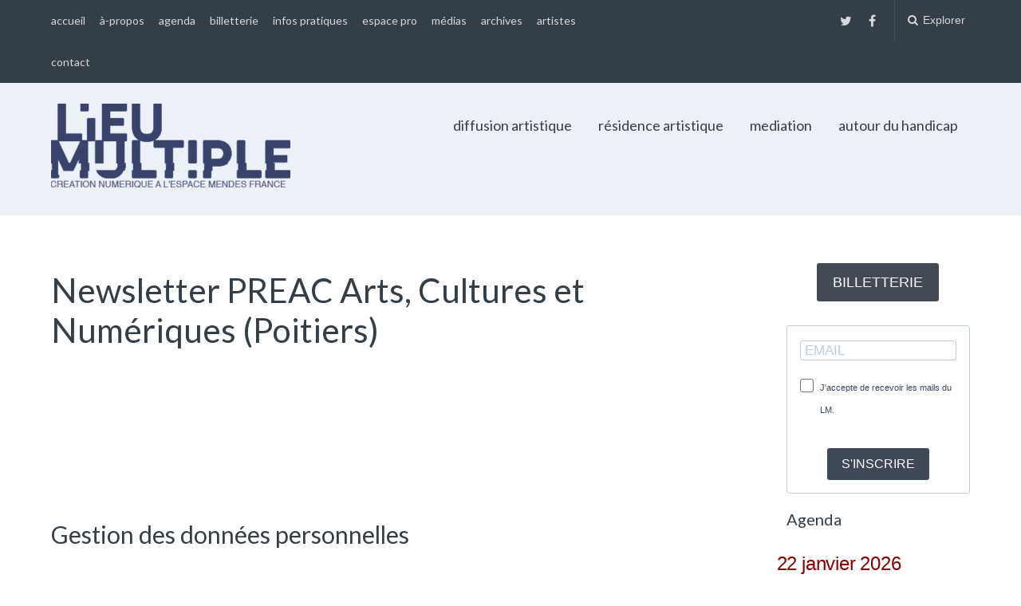

--- FILE ---
content_type: text/html; charset=UTF-8
request_url: https://lieumultiple.org/newsletter-preac-arts-cultures-et-numeriques-poitiers/
body_size: 16212
content:
<!DOCTYPE html>
<html lang="fr-FR">
<head>
	<meta charset="UTF-8">
	<meta name="viewport" content="width=device-width, initial-scale=1">
	<link rel="profile" href="http://gmpg.org/xfn/11">
	<link rel="pingback" href="https://lieumultiple.org/xmlrpc.php">

<link rel="stylesheet" href="https://sibforms.com/forms/end-form/build/sib-styles.css">

		<script type="text/javascript" src="//use.typekit.net/piy6jss.js"></script>
	<script type="text/javascript">try{Typekit.load();}catch(e){}</script>
		<title>Newsletter PREAC Arts, Cultures et Numériques (Poitiers) &#8211; Lieu multiple</title>
<meta name='robots' content='max-image-preview:large' />
<link rel='dns-prefetch' href='//fonts.googleapis.com' />
<link rel="alternate" type="application/rss+xml" title="Lieu multiple &raquo; Flux" href="https://lieumultiple.org/feed/" />
<link rel="alternate" type="application/rss+xml" title="Lieu multiple &raquo; Flux des commentaires" href="https://lieumultiple.org/comments/feed/" />
<script type="text/javascript">
window._wpemojiSettings = {"baseUrl":"https:\/\/s.w.org\/images\/core\/emoji\/14.0.0\/72x72\/","ext":".png","svgUrl":"https:\/\/s.w.org\/images\/core\/emoji\/14.0.0\/svg\/","svgExt":".svg","source":{"concatemoji":"https:\/\/lieumultiple.org\/wp-includes\/js\/wp-emoji-release.min.js?ver=6.1"}};
/*! This file is auto-generated */
!function(e,a,t){var n,r,o,i=a.createElement("canvas"),p=i.getContext&&i.getContext("2d");function s(e,t){var a=String.fromCharCode,e=(p.clearRect(0,0,i.width,i.height),p.fillText(a.apply(this,e),0,0),i.toDataURL());return p.clearRect(0,0,i.width,i.height),p.fillText(a.apply(this,t),0,0),e===i.toDataURL()}function c(e){var t=a.createElement("script");t.src=e,t.defer=t.type="text/javascript",a.getElementsByTagName("head")[0].appendChild(t)}for(o=Array("flag","emoji"),t.supports={everything:!0,everythingExceptFlag:!0},r=0;r<o.length;r++)t.supports[o[r]]=function(e){if(p&&p.fillText)switch(p.textBaseline="top",p.font="600 32px Arial",e){case"flag":return s([127987,65039,8205,9895,65039],[127987,65039,8203,9895,65039])?!1:!s([55356,56826,55356,56819],[55356,56826,8203,55356,56819])&&!s([55356,57332,56128,56423,56128,56418,56128,56421,56128,56430,56128,56423,56128,56447],[55356,57332,8203,56128,56423,8203,56128,56418,8203,56128,56421,8203,56128,56430,8203,56128,56423,8203,56128,56447]);case"emoji":return!s([129777,127995,8205,129778,127999],[129777,127995,8203,129778,127999])}return!1}(o[r]),t.supports.everything=t.supports.everything&&t.supports[o[r]],"flag"!==o[r]&&(t.supports.everythingExceptFlag=t.supports.everythingExceptFlag&&t.supports[o[r]]);t.supports.everythingExceptFlag=t.supports.everythingExceptFlag&&!t.supports.flag,t.DOMReady=!1,t.readyCallback=function(){t.DOMReady=!0},t.supports.everything||(n=function(){t.readyCallback()},a.addEventListener?(a.addEventListener("DOMContentLoaded",n,!1),e.addEventListener("load",n,!1)):(e.attachEvent("onload",n),a.attachEvent("onreadystatechange",function(){"complete"===a.readyState&&t.readyCallback()})),(e=t.source||{}).concatemoji?c(e.concatemoji):e.wpemoji&&e.twemoji&&(c(e.twemoji),c(e.wpemoji)))}(window,document,window._wpemojiSettings);
</script>
<style type="text/css">
img.wp-smiley,
img.emoji {
	display: inline !important;
	border: none !important;
	box-shadow: none !important;
	height: 1em !important;
	width: 1em !important;
	margin: 0 0.07em !important;
	vertical-align: -0.1em !important;
	background: none !important;
	padding: 0 !important;
}
</style>
	<link rel='stylesheet' id='wp-block-library-css' href='https://lieumultiple.org/wp-includes/css/dist/block-library/style.min.css?ver=6.1' type='text/css' media='all' />
<link rel='stylesheet' id='classic-theme-styles-css' href='https://lieumultiple.org/wp-includes/css/classic-themes.min.css?ver=1' type='text/css' media='all' />
<style id='global-styles-inline-css' type='text/css'>
body{--wp--preset--color--black: #000000;--wp--preset--color--cyan-bluish-gray: #abb8c3;--wp--preset--color--white: #ffffff;--wp--preset--color--pale-pink: #f78da7;--wp--preset--color--vivid-red: #cf2e2e;--wp--preset--color--luminous-vivid-orange: #ff6900;--wp--preset--color--luminous-vivid-amber: #fcb900;--wp--preset--color--light-green-cyan: #7bdcb5;--wp--preset--color--vivid-green-cyan: #00d084;--wp--preset--color--pale-cyan-blue: #8ed1fc;--wp--preset--color--vivid-cyan-blue: #0693e3;--wp--preset--color--vivid-purple: #9b51e0;--wp--preset--gradient--vivid-cyan-blue-to-vivid-purple: linear-gradient(135deg,rgba(6,147,227,1) 0%,rgb(155,81,224) 100%);--wp--preset--gradient--light-green-cyan-to-vivid-green-cyan: linear-gradient(135deg,rgb(122,220,180) 0%,rgb(0,208,130) 100%);--wp--preset--gradient--luminous-vivid-amber-to-luminous-vivid-orange: linear-gradient(135deg,rgba(252,185,0,1) 0%,rgba(255,105,0,1) 100%);--wp--preset--gradient--luminous-vivid-orange-to-vivid-red: linear-gradient(135deg,rgba(255,105,0,1) 0%,rgb(207,46,46) 100%);--wp--preset--gradient--very-light-gray-to-cyan-bluish-gray: linear-gradient(135deg,rgb(238,238,238) 0%,rgb(169,184,195) 100%);--wp--preset--gradient--cool-to-warm-spectrum: linear-gradient(135deg,rgb(74,234,220) 0%,rgb(151,120,209) 20%,rgb(207,42,186) 40%,rgb(238,44,130) 60%,rgb(251,105,98) 80%,rgb(254,248,76) 100%);--wp--preset--gradient--blush-light-purple: linear-gradient(135deg,rgb(255,206,236) 0%,rgb(152,150,240) 100%);--wp--preset--gradient--blush-bordeaux: linear-gradient(135deg,rgb(254,205,165) 0%,rgb(254,45,45) 50%,rgb(107,0,62) 100%);--wp--preset--gradient--luminous-dusk: linear-gradient(135deg,rgb(255,203,112) 0%,rgb(199,81,192) 50%,rgb(65,88,208) 100%);--wp--preset--gradient--pale-ocean: linear-gradient(135deg,rgb(255,245,203) 0%,rgb(182,227,212) 50%,rgb(51,167,181) 100%);--wp--preset--gradient--electric-grass: linear-gradient(135deg,rgb(202,248,128) 0%,rgb(113,206,126) 100%);--wp--preset--gradient--midnight: linear-gradient(135deg,rgb(2,3,129) 0%,rgb(40,116,252) 100%);--wp--preset--duotone--dark-grayscale: url('#wp-duotone-dark-grayscale');--wp--preset--duotone--grayscale: url('#wp-duotone-grayscale');--wp--preset--duotone--purple-yellow: url('#wp-duotone-purple-yellow');--wp--preset--duotone--blue-red: url('#wp-duotone-blue-red');--wp--preset--duotone--midnight: url('#wp-duotone-midnight');--wp--preset--duotone--magenta-yellow: url('#wp-duotone-magenta-yellow');--wp--preset--duotone--purple-green: url('#wp-duotone-purple-green');--wp--preset--duotone--blue-orange: url('#wp-duotone-blue-orange');--wp--preset--font-size--small: 13px;--wp--preset--font-size--medium: 20px;--wp--preset--font-size--large: 36px;--wp--preset--font-size--x-large: 42px;--wp--preset--spacing--20: 0.44rem;--wp--preset--spacing--30: 0.67rem;--wp--preset--spacing--40: 1rem;--wp--preset--spacing--50: 1.5rem;--wp--preset--spacing--60: 2.25rem;--wp--preset--spacing--70: 3.38rem;--wp--preset--spacing--80: 5.06rem;}:where(.is-layout-flex){gap: 0.5em;}body .is-layout-flow > .alignleft{float: left;margin-inline-start: 0;margin-inline-end: 2em;}body .is-layout-flow > .alignright{float: right;margin-inline-start: 2em;margin-inline-end: 0;}body .is-layout-flow > .aligncenter{margin-left: auto !important;margin-right: auto !important;}body .is-layout-constrained > .alignleft{float: left;margin-inline-start: 0;margin-inline-end: 2em;}body .is-layout-constrained > .alignright{float: right;margin-inline-start: 2em;margin-inline-end: 0;}body .is-layout-constrained > .aligncenter{margin-left: auto !important;margin-right: auto !important;}body .is-layout-constrained > :where(:not(.alignleft):not(.alignright):not(.alignfull)){max-width: var(--wp--style--global--content-size);margin-left: auto !important;margin-right: auto !important;}body .is-layout-constrained > .alignwide{max-width: var(--wp--style--global--wide-size);}body .is-layout-flex{display: flex;}body .is-layout-flex{flex-wrap: wrap;align-items: center;}body .is-layout-flex > *{margin: 0;}:where(.wp-block-columns.is-layout-flex){gap: 2em;}.has-black-color{color: var(--wp--preset--color--black) !important;}.has-cyan-bluish-gray-color{color: var(--wp--preset--color--cyan-bluish-gray) !important;}.has-white-color{color: var(--wp--preset--color--white) !important;}.has-pale-pink-color{color: var(--wp--preset--color--pale-pink) !important;}.has-vivid-red-color{color: var(--wp--preset--color--vivid-red) !important;}.has-luminous-vivid-orange-color{color: var(--wp--preset--color--luminous-vivid-orange) !important;}.has-luminous-vivid-amber-color{color: var(--wp--preset--color--luminous-vivid-amber) !important;}.has-light-green-cyan-color{color: var(--wp--preset--color--light-green-cyan) !important;}.has-vivid-green-cyan-color{color: var(--wp--preset--color--vivid-green-cyan) !important;}.has-pale-cyan-blue-color{color: var(--wp--preset--color--pale-cyan-blue) !important;}.has-vivid-cyan-blue-color{color: var(--wp--preset--color--vivid-cyan-blue) !important;}.has-vivid-purple-color{color: var(--wp--preset--color--vivid-purple) !important;}.has-black-background-color{background-color: var(--wp--preset--color--black) !important;}.has-cyan-bluish-gray-background-color{background-color: var(--wp--preset--color--cyan-bluish-gray) !important;}.has-white-background-color{background-color: var(--wp--preset--color--white) !important;}.has-pale-pink-background-color{background-color: var(--wp--preset--color--pale-pink) !important;}.has-vivid-red-background-color{background-color: var(--wp--preset--color--vivid-red) !important;}.has-luminous-vivid-orange-background-color{background-color: var(--wp--preset--color--luminous-vivid-orange) !important;}.has-luminous-vivid-amber-background-color{background-color: var(--wp--preset--color--luminous-vivid-amber) !important;}.has-light-green-cyan-background-color{background-color: var(--wp--preset--color--light-green-cyan) !important;}.has-vivid-green-cyan-background-color{background-color: var(--wp--preset--color--vivid-green-cyan) !important;}.has-pale-cyan-blue-background-color{background-color: var(--wp--preset--color--pale-cyan-blue) !important;}.has-vivid-cyan-blue-background-color{background-color: var(--wp--preset--color--vivid-cyan-blue) !important;}.has-vivid-purple-background-color{background-color: var(--wp--preset--color--vivid-purple) !important;}.has-black-border-color{border-color: var(--wp--preset--color--black) !important;}.has-cyan-bluish-gray-border-color{border-color: var(--wp--preset--color--cyan-bluish-gray) !important;}.has-white-border-color{border-color: var(--wp--preset--color--white) !important;}.has-pale-pink-border-color{border-color: var(--wp--preset--color--pale-pink) !important;}.has-vivid-red-border-color{border-color: var(--wp--preset--color--vivid-red) !important;}.has-luminous-vivid-orange-border-color{border-color: var(--wp--preset--color--luminous-vivid-orange) !important;}.has-luminous-vivid-amber-border-color{border-color: var(--wp--preset--color--luminous-vivid-amber) !important;}.has-light-green-cyan-border-color{border-color: var(--wp--preset--color--light-green-cyan) !important;}.has-vivid-green-cyan-border-color{border-color: var(--wp--preset--color--vivid-green-cyan) !important;}.has-pale-cyan-blue-border-color{border-color: var(--wp--preset--color--pale-cyan-blue) !important;}.has-vivid-cyan-blue-border-color{border-color: var(--wp--preset--color--vivid-cyan-blue) !important;}.has-vivid-purple-border-color{border-color: var(--wp--preset--color--vivid-purple) !important;}.has-vivid-cyan-blue-to-vivid-purple-gradient-background{background: var(--wp--preset--gradient--vivid-cyan-blue-to-vivid-purple) !important;}.has-light-green-cyan-to-vivid-green-cyan-gradient-background{background: var(--wp--preset--gradient--light-green-cyan-to-vivid-green-cyan) !important;}.has-luminous-vivid-amber-to-luminous-vivid-orange-gradient-background{background: var(--wp--preset--gradient--luminous-vivid-amber-to-luminous-vivid-orange) !important;}.has-luminous-vivid-orange-to-vivid-red-gradient-background{background: var(--wp--preset--gradient--luminous-vivid-orange-to-vivid-red) !important;}.has-very-light-gray-to-cyan-bluish-gray-gradient-background{background: var(--wp--preset--gradient--very-light-gray-to-cyan-bluish-gray) !important;}.has-cool-to-warm-spectrum-gradient-background{background: var(--wp--preset--gradient--cool-to-warm-spectrum) !important;}.has-blush-light-purple-gradient-background{background: var(--wp--preset--gradient--blush-light-purple) !important;}.has-blush-bordeaux-gradient-background{background: var(--wp--preset--gradient--blush-bordeaux) !important;}.has-luminous-dusk-gradient-background{background: var(--wp--preset--gradient--luminous-dusk) !important;}.has-pale-ocean-gradient-background{background: var(--wp--preset--gradient--pale-ocean) !important;}.has-electric-grass-gradient-background{background: var(--wp--preset--gradient--electric-grass) !important;}.has-midnight-gradient-background{background: var(--wp--preset--gradient--midnight) !important;}.has-small-font-size{font-size: var(--wp--preset--font-size--small) !important;}.has-medium-font-size{font-size: var(--wp--preset--font-size--medium) !important;}.has-large-font-size{font-size: var(--wp--preset--font-size--large) !important;}.has-x-large-font-size{font-size: var(--wp--preset--font-size--x-large) !important;}
.wp-block-navigation a:where(:not(.wp-element-button)){color: inherit;}
:where(.wp-block-columns.is-layout-flex){gap: 2em;}
.wp-block-pullquote{font-size: 1.5em;line-height: 1.6;}
</style>
<link rel='stylesheet' id='dashicons-css' href='https://lieumultiple.org/wp-includes/css/dashicons.min.css?ver=6.1' type='text/css' media='all' />
<link rel='stylesheet' id='to-top-css' href='https://lieumultiple.org/wp-content/plugins/to-top/public/css/to-top-public.css?ver=2.5.5' type='text/css' media='all' />
<link rel='stylesheet' id='paperback-style-css' href='https://lieumultiple.org/wp-content/themes/paperback/style.css?ver=6.1' type='text/css' media='all' />
<style id='paperback-style-inline-css' type='text/css'>

		/* Top Nav Background Color */
		.top-navigation,
		.secondary-navigation ul.sub-menu {
			background-color: #343e47;
		}

		/* Top Nav Text Color */
		.top-navigation,
		.top-navigation nav a,
		.top-navigation li ul li a,
		.drawer-toggle {
			color: #ffffff;
		}

		.main-navigation:not(.secondary-navigation) ul.menu > li.current-menu-item > a {
			border-color: #f35245;
		}

		/* Header Background Color */
		.site-identity {
			background-color: #ecf1f7;
		}

		/* Header Text Color */
		.main-navigation a,
		.site-title a,
		.site-description {
			color: #383f49;
		}

		/* Accent Color */
		.hero-cats a,
		.post-navigation .nav-label,
		.entry-cats a {
			background-color: #f35245;
		}

		.page-numbers.current,
		.page-numbers:hover,
		#page #infinite-handle button:hover {
			background-color: #f35245;
		}

		/* Footer Background Color */
		.site-footer {
			background-color: #343e47;
		}

		/* Footer Text Color */
		.site-footer .widget-title,
		.site-footer a:hover {
			color: #ffffff;
		}

		.site-footer,
		.site-footer a {
			color: rgba( 255, 255, 255, 0.8);
		}

		/* Footer Border Color */
		.footer-widgets ul li,
		.footer-widgets + .footer-bottom {
			border-color: rgba( 255, 255, 255, 0.3);
		}
	
</style>
<link rel='stylesheet' id='paperback-child-style-css' href='https://lieumultiple.org/wp-content/themes/lm2016/style.css?ver=6.1' type='text/css' media='all' />
<link rel='stylesheet' id='paperback-fonts-css' href='//fonts.googleapis.com/css?family=Lato%3A400%2C700%2C400italic%2C700italic%7COpen%2BSans%3A400%2C700%2C400italic%2C700italic&#038;subset=latin%2Clatin-ext' type='text/css' media='all' />
<link rel='stylesheet' id='font-awesome-css' href='https://lieumultiple.org/wp-content/themes/paperback/inc/fontawesome/css/font-awesome.css?ver=4.4.0' type='text/css' media='screen' />
<link rel='stylesheet' id='sib-front-css-css' href='https://lieumultiple.org/wp-content/plugins/mailin/css/mailin-front.css?ver=6.1' type='text/css' media='all' />
<script type='text/javascript' src='https://lieumultiple.org/wp-includes/js/jquery/jquery.min.js?ver=3.6.1' id='jquery-core-js'></script>
<script type='text/javascript' src='https://lieumultiple.org/wp-includes/js/jquery/jquery-migrate.min.js?ver=3.3.2' id='jquery-migrate-js'></script>
<script type='text/javascript' id='to-top-js-extra'>
/* <![CDATA[ */
var to_top_options = {"scroll_offset":"100","icon_opacity":"50","style":"icon","icon_type":"dashicons-arrow-up-alt2","icon_color":"#ffffff","icon_bg_color":"#000000","icon_size":"32","border_radius":"5","image":"https:\/\/lieumultiple.org\/wp-content\/plugins\/to-top\/admin\/images\/default.png","image_width":"65","image_alt":"","location":"bottom-right","margin_x":"20","margin_y":"20","show_on_admin":"0","enable_autohide":"0","autohide_time":"2","enable_hide_small_device":"0","small_device_max_width":"640","reset":"0"};
/* ]]> */
</script>
<script async type='text/javascript' src='https://lieumultiple.org/wp-content/plugins/to-top/public/js/to-top-public.js?ver=2.5.5' id='to-top-js'></script>
<script type='text/javascript' id='sib-front-js-js-extra'>
/* <![CDATA[ */
var sibErrMsg = {"invalidMail":"Please fill out valid email address","requiredField":"Please fill out required fields","invalidDateFormat":"Please fill out valid date format","invalidSMSFormat":"Please fill out valid phone number"};
var ajax_sib_front_object = {"ajax_url":"https:\/\/lieumultiple.org\/wp-admin\/admin-ajax.php","ajax_nonce":"669767ffd9","flag_url":"https:\/\/lieumultiple.org\/wp-content\/plugins\/mailin\/img\/flags\/"};
/* ]]> */
</script>
<script type='text/javascript' src='https://lieumultiple.org/wp-content/plugins/mailin/js/mailin-front.js?ver=1728563457' id='sib-front-js-js'></script>
<link rel="https://api.w.org/" href="https://lieumultiple.org/wp-json/" /><link rel="alternate" type="application/json" href="https://lieumultiple.org/wp-json/wp/v2/pages/45447" /><link rel="EditURI" type="application/rsd+xml" title="RSD" href="https://lieumultiple.org/xmlrpc.php?rsd" />
<link rel="wlwmanifest" type="application/wlwmanifest+xml" href="https://lieumultiple.org/wp-includes/wlwmanifest.xml" />
<meta name="generator" content="WordPress 6.1" />
<link rel="canonical" href="https://lieumultiple.org/newsletter-preac-arts-cultures-et-numeriques-poitiers/" />
<link rel='shortlink' href='https://lieumultiple.org/?p=45447' />
<link rel="alternate" type="application/json+oembed" href="https://lieumultiple.org/wp-json/oembed/1.0/embed?url=https%3A%2F%2Flieumultiple.org%2Fnewsletter-preac-arts-cultures-et-numeriques-poitiers%2F" />
<link rel="alternate" type="text/xml+oembed" href="https://lieumultiple.org/wp-json/oembed/1.0/embed?url=https%3A%2F%2Flieumultiple.org%2Fnewsletter-preac-arts-cultures-et-numeriques-poitiers%2F&#038;format=xml" />
	<style type="text/css">
					.site-identity {
				padding: 2% 0;
			}
		
					.single .hero-posts .with-featured-image {
				padding-top: 26%;
			}
		
		#cforms2form, .cf-ol .emailreqtxt, .cform input.fldemail, .cform input.fldrequired  {width: 290px;}



.cform input.sendbutton {color: black;}
					.titles-wrap {
				position: absolute;
				clip: rect(1px, 1px, 1px, 1px);
			}
			</style>

	<!-- Added by Event-Calendar plugin. Version 3.4.1 -->
	<script type='text/javascript' src='https://lieumultiple.org/wp-content/plugins/EC3_plus_new/xmlhttprequest.js'></script>
	<script type='text/javascript' src='https://lieumultiple.org/wp-content/plugins/EC3_plus_new/ec3.js'></script>
	<script src="https://ajax.googleapis.com/ajax/libs/jquery/1.11.3/jquery.min.js"></script>
	<script type='text/javascript' src='https://lieumultiple.org/wp-content/plugins/EC3_plus_new/new_cal.js'></script>
	<script type='text/javascript'><!--
	ec3.start_of_week=1;
	ec3.month_of_year=new Array('janvier','février','mars','avril','mai','juin','juillet','août','septembre','octobre','novembre','décembre');
	ec3.month_abbrev=new Array('Jan','Fév','Mar','Avr','Mai','Juin','Juil','Août','Sep','Oct','Nov','Déc');
	ec3.myfiles='https://lieumultiple.org/wp-content/plugins/EC3_plus_new';
	ec3.home='https://lieumultiple.org';
	ec3.viewpostsfor="View posts for %1$s %2$s";
	// --></script>

	<style type='text/css' media='screen'>
	@import url(https://lieumultiple.org/wp-content/plugins/EC3_plus_new/ec3.css);
	.ec3_ec{ background-image:url(https://lieumultiple.org/wp-content/plugins/EC3_plus_new/ec.png) !IMPORTANT }
	#ec3_shadow0{ background-image:url(https://lieumultiple.org/wp-content/plugins/EC3_plus_new/shadow0.png) !IMPORTANT }
	#ec3_shadow1{ background-image:url(https://lieumultiple.org/wp-content/plugins/EC3_plus_new/shadow1.png) !IMPORTANT }
	#ec3_shadow2{ background-image:url(https://lieumultiple.org/wp-content/plugins/EC3_plus_new/shadow2.png) !IMPORTANT }
	</style>

<!--[if IE]>
	<style type='text/css' media='screen'>
	.ec3_ec {
	 background-image:none;
	 filter:progid:DXImageTransform.Microsoft.AlphaImageLoader(src='https://lieumultiple.org/wp-content/plugins/EC3_plus_new/ec.png');
	}
	#ec3_shadow0, ec3_shadow1, ec3_shadow2{ background-image:none }
	#ec3_shadow0 div{ filter:progid:DXImageTransform.Microsoft.AlphaImageLoader(src='https://lieumultiple.org/wp-content/plugins/EC3_plus_new/shadow0.png',sizingMethod='scale') }
	#ec3_shadow1    { filter:progid:DXImageTransform.Microsoft.AlphaImageLoader(src='https://lieumultiple.org/wp-content/plugins/EC3_plus_new/shadow1.png',sizingMethod='crop') }
	#ec3_shadow2 div{ filter:progid:DXImageTransform.Microsoft.AlphaImageLoader(src='https://lieumultiple.org/wp-content/plugins/EC3_plus_new/shadow2.png',sizingMethod='scale') }
	</style>
<![endif]-->

<link rel="icon" href="https://lieumultiple.org/wp-content/uploads/2016/09/cropped-cropped-petit_Logo_LM_2lignesJAN16-32x32.png" sizes="32x32" />
<link rel="icon" href="https://lieumultiple.org/wp-content/uploads/2016/09/cropped-cropped-petit_Logo_LM_2lignesJAN16-192x192.png" sizes="192x192" />
<link rel="apple-touch-icon" href="https://lieumultiple.org/wp-content/uploads/2016/09/cropped-cropped-petit_Logo_LM_2lignesJAN16-180x180.png" />
<meta name="msapplication-TileImage" content="https://lieumultiple.org/wp-content/uploads/2016/09/cropped-cropped-petit_Logo_LM_2lignesJAN16-270x270.png" />
		<style type="text/css" id="wp-custom-css">
			/*
Vous pouvez ajouter du CSS personnalisé ici.

Cliquez sur l’icône d’aide ci-dessous pour en savoir plus.
*/

#sib-container {
  margin: 16px 0;
  padding: 8px 0;
}

.sib-form-block {
  padding: 0 16px;
}

.sib-form-block__button {
  font-weight: normal !important;
}


.hero-posts .hero-text p {
max-width: 90%;
width: 90%;
}

.hero-date {font-size: 0.6em;}



#hero-pager .paging-date {font-size: 0.6em; }

h2.entry-title a {font-size: 48px;}

.hero-posts .hero-post {
padding: 1% 0 380px 0;
}

.single .hero-posts .with-featured-image {
    padding-top: 2%;
}

.hero-posts .hero-date {font-size: 0.8em;}

#hero-pager .entry-title {
  font-size: 18px;
  font-weight: 600;
  line-height: 1.3;
}

#hero-pager .rslides_here {
  opacity: 1;
  border-top-color: #f35245;
}

#hero-pager .paging-date {
  font-size: 0.8em;
  font-weight: 600;
}

.entry-content .ec3_schedule {display: none;}

dl.agenda-list {
margin: 0 auto 20px auto;
}


h4.agenda-item {
margin: 30px 0 0 0 ;
}

dl.agenda-list dd, dl.agenda-list dt {
margin: 0; 
padding: 0; 
font-weight: normal;
font-size: 0.8em;
}

.single dd, .single dt {
font-size: 1.2em;
}

.agenda-form {
float: left;
width: 66%;
margin-right: 20px;
}


.date dl dt, .date dl dd, .hero-date-span dl dt, .hero-date-span dl dd {
margin: 10px 0 0 0 ;
padding: 0;
font-weight: bold;
}

.date dl dd span, .hero-date-span dl dd span {
font-weight: normal;
font-size: 0.8em;
text-transform: uppercase;
}



.date dl dt + dd, .hero-date-span dl dt + dd {
margin: 0 0 0 10px;
padding: 0;
font-weight: normal;
}


.grid-date span {
padding: 0;
}

.ec3_list_day small {
margin: 0 5px 0 0;
}

.ec3_list_day ul {
list-style:none;
margin-left:0;
padding-left:0;
	font-size: 1.4rem;
}

.ec3_list_day .ec3_list_jour {
		font-size: 2.4rem;
	  margin-bottom: 1rem;
	  display: block;
} 

.widget-area aside li ul li {
    list-style: none;
}

.paging-date dl, .paging-date dt, .paging-date dd {
margin: 0;
padding: 0;
font-weight: normal;
}

.paging-date dl dt + dd {
display: inline;
}

#ec3_big_cal table.nav {
width: 100%;
}

#ec3_big_cal table {
margin-bottom: 0;
}

#ec3_big_cal table td {
padding: 6px;
}

#ec3_big_cal table caption {
text-align:center; 
    vertical-align:middle;
margin-bottom: 10px;
}

td.ec3_daynum, .ec3_event a {
text-decoration: none;
}

/* mich
.entry-content a:not([class*="button"]) {
border:none;
}
*/

#ec3_big_cal .ec3_event a, td.ec3_eventday a.ec3_daynum {
color: #000;
}

#ec3_big_cal .ec3_event a  {
display: block;
margin-bottom: 12px;
}

.nav-post-text .overflow-link + span {
display: none;
}

div.ec3_iconlet, table.ec3_schedule {
border: solid 1px #ccc;
}

div.ec3_iconlet td.ec3_multi_end {
border-left:solid 1px #ccc;
}

div.ec3_iconlet td {
width: 2ex;
}

div.ec3_iconlet tr.ec3_day td {
font-size: 1em;
font-weight: normal;
}

div.ec3_iconlet tr.ec3_time td, div.ec3_iconlet .ec3_month td, div.ec3_iconlet .ec3_month td.ec3_multi_start, div.ec3_iconlet .ec3_month td.ec3_multi_end {
font-size: 0.6em;
font-weight: normal;
}

.widget-area h2 {
	font-size: 20px;
}

.sib-form {
  padding: 0;
  margin: 0;
}

.grid-date span {
	margin: 0 5px;
}		</style>
		
</head>

<body class="page-template-default page page-id-45447 wp-custom-logo has-sidebar two-column group-blog">

<header id="masthead" class="site-header" role="banner">

		<div class="top-navigation">
			<div class="container">

				<nav id="secondary-navigation" class="main-navigation secondary-navigation" role="navigation">
					<div class="menu-liens-froids-container"><ul id="menu-liens-froids" class="menu"><li id="menu-item-7203" class="menu-item menu-item-type-custom menu-item-object-custom menu-item-home menu-item-7203"><a href="http://lieumultiple.org/">accueil</a></li>
<li id="menu-item-7206" class="menu-item menu-item-type-post_type menu-item-object-page menu-item-7206"><a href="https://lieumultiple.org/a-propos/">à-propos</a></li>
<li id="menu-item-9138" class="menu-item menu-item-type-post_type menu-item-object-page menu-item-9138"><a href="https://lieumultiple.org/cal/calendrier/">agenda</a></li>
<li id="menu-item-10826" class="menu-item menu-item-type-post_type menu-item-object-page menu-item-10826"><a href="https://lieumultiple.org/billetterie-generale/">billetterie</a></li>
<li id="menu-item-7237" class="menu-item menu-item-type-post_type menu-item-object-page menu-item-7237"><a href="https://lieumultiple.org/informations-pratiques/">infos pratiques</a></li>
<li id="menu-item-7228" class="menu-item menu-item-type-post_type menu-item-object-page menu-item-7228"><a href="https://lieumultiple.org/espace-pro/">espace pro</a></li>
<li id="menu-item-7241" class="menu-item menu-item-type-post_type menu-item-object-page menu-item-7241"><a href="https://lieumultiple.org/medias/">médias</a></li>
<li id="menu-item-7232" class="menu-item menu-item-type-post_type menu-item-object-page menu-item-7232"><a href="https://lieumultiple.org/archives/">archives</a></li>
<li id="menu-item-7233" class="menu-item menu-item-type-post_type menu-item-object-page menu-item-7233"><a href="https://lieumultiple.org/tags/">artistes</a></li>
<li id="menu-item-10446" class="menu-item menu-item-type-post_type menu-item-object-page menu-item-10446"><a href="https://lieumultiple.org/contact/">contact</a></li>
</ul></div>				</nav><!-- .secondary-navigation -->

				<div class="top-navigation-right">
											<nav class="social-navigation" role="navigation">
							<div class="menu-reseaux-sociaux-container"><ul id="menu-reseaux-sociaux" class="menu"><li id="menu-item-8592" class="menu-item menu-item-type-custom menu-item-object-custom menu-item-8592"><a target="_blank" rel="noopener" href="https://twitter.com/lieumultiple">twitter</a></li>
<li id="menu-item-8596" class="menu-item menu-item-type-custom menu-item-object-custom menu-item-8596"><a target="_blank" rel="noopener" href="https://fr-fr.facebook.com/lieumultiplepoitiers/">Facebook</a></li>
</ul></div>						</nav><!-- .social-navigation -->
					
					<div class="overlay-toggle drawer-toggle drawer-open-toggle">
						<span class="toggle-visible">
							<i class="fa fa-search"></i>
							Explorer						</span>
						<span>
							<i class="fa fa-times"></i>
							Fermer						</span>
					</div><!-- .overlay-toggle-->

					<div class="overlay-toggle drawer-toggle drawer-menu-toggle">
						<span class="toggle-visible">
							<i class="fa fa-bars"></i>
							Menu						</span>
						<span>
							<i class="fa fa-times"></i>
							Fermer						</span>
					</div><!-- .overlay-toggle-->
				</div><!-- .top-navigation-right -->
			</div><!-- .container -->
		</div><!-- .top-navigation -->

		<div class="drawer-wrap">
			<div class="drawer drawer-explore">
	<div class="container">
		<div class="drawer-search">
			
<div class="big-search">
	<form method="get" id="searchform" action="https://lieumultiple.org/" role="search">
		<label class="screen-reader-text" for="s">Search for:</label>

		<input type="text" name="s" id="big-search" placeholder="Search here..." value="" onfocus="if(this.value==this.getAttribute('placeholder'))this.value='';" onblur="if(this.value=='')this.value=this.getAttribute('placeholder');"/><br />

		<div class="search-controls">
		
			<div class="search-select-wrap">
				<select class="search-select" name="category_name">

					<option value="">Entire Site</option>

					<option value="agenda">agenda</option><option value="appels-a-projets">appels à projets</option><option value="art-et-science">art et science</option><option value="arts-et-sciences">Arts et sciences</option><option value="atelier-workshop">atelier / workshop</option><option value="autour-du-handicap">autour du handicap</option><option value="concert">concert</option><option value="conference">Conférence</option><option value="creation-sonore">création sonore</option><option value="culture_scientifique">Culture scientifique</option><option value="danse">danse</option><option value="diffusion_artistique">Diffusion artistique</option><option value="diffusion-film">Diffusion film</option><option value="emission-radiophonique">Emission radiophonique</option><option value="etudes">études</option><option value="exposition">Exposition</option><option value="festival">festival</option><option value="film-animation">film animation</option><option value="focus">focus</option><option value="inscriptions-ouvertes-atelier-adultes">Inscriptions ouvertes / atelier adultes</option><option value="installation">Installation</option><option value="intelligence-artificielle">Intelligence Artificielle</option><option value="lecture">lecture</option><option value="mediation">mediation</option><option value="non-classe">Non classé</option><option value="performance">performance</option><option value="photo">Photos</option><option value="prod-interne">prod interne</option><option value="reportage">reportage</option><option value="reseau-numerique">réseau</option><option value="residence">résidence artistique</option><option value="ressources">Ressources</option><option value="screen">screen</option><option value="spectacle">spectacle</option><option value="switch-off">switch off</option><option value="table-ronde">table ronde</option><option value="theatre">théâtre</option><option value="vernissage">vernissage</option><option value="video">vidéo</option><option value="web-radio">Web Radio</option><option value="z-list">z-list</option>				</select>
			</div>

		
			<input type="submit" class="submit button" name="submit" id="big-search-submit" value="Search" />
		</div><!-- .search-controls -->
	</form><!-- #big-searchform -->

</div><!-- .big-search -->		</div>

					<div class="widget tax-widget">
				<h2 class="widget-title">Categories</h2>
				<a href="https://lieumultiple.org/category/agenda/" title="View all posts in agenda" >agenda</a><a href="https://lieumultiple.org/category/ressources/appels-a-projets/" title="View all posts in appels à projets" >appels à projets</a><a href="https://lieumultiple.org/category/art-et-science/" title="View all posts in art et science" >art et science</a><a href="https://lieumultiple.org/category/arts-et-sciences/" title="View all posts in Arts et sciences" >Arts et sciences</a><a href="https://lieumultiple.org/category/agenda/mediation/atelier-workshop/" title="View all posts in atelier / workshop" >atelier / workshop</a><a href="https://lieumultiple.org/category/autour-du-handicap/" title="View all posts in autour du handicap" >autour du handicap</a><a href="https://lieumultiple.org/category/agenda/diffusion_artistique/concert/" title="View all posts in concert" >concert</a><a href="https://lieumultiple.org/category/agenda/mediation/conference/" title="View all posts in Conférence" >Conférence</a><a href="https://lieumultiple.org/category/creation-sonore/" title="View all posts in création sonore" >création sonore</a><a href="https://lieumultiple.org/category/agenda/culture_scientifique/" title="View all posts in Culture scientifique" >Culture scientifique</a><a href="https://lieumultiple.org/category/agenda/diffusion_artistique/danse/" title="View all posts in danse" >danse</a><a href="https://lieumultiple.org/category/agenda/diffusion_artistique/" title="View all posts in Diffusion artistique" >Diffusion artistique</a><a href="https://lieumultiple.org/category/agenda/diffusion_artistique/diffusion-film/" title="View all posts in Diffusion film" >Diffusion film</a><a href="https://lieumultiple.org/category/emission-radiophonique/" title="View all posts in Emission radiophonique" >Emission radiophonique</a><a href="https://lieumultiple.org/category/ressources/etudes/" title="View all posts in études" >études</a><a href="https://lieumultiple.org/category/agenda/diffusion_artistique/exposition/" title="View all posts in Exposition" >Exposition</a><a href="https://lieumultiple.org/category/agenda/diffusion_artistique/festival/" title="View all posts in festival" >festival</a><a href="https://lieumultiple.org/category/video/film-animation/" title="View all posts in film animation" >film animation</a><a href="https://lieumultiple.org/category/ressources/focus/" title="View all posts in focus" >focus</a><a href="https://lieumultiple.org/category/inscriptions-ouvertes-atelier-adultes/" title="View all posts in Inscriptions ouvertes / atelier adultes" >Inscriptions ouvertes / atelier adultes</a>			</div>
		
					<div class="widget tax-widget">
				<h2 class="widget-title">Artistes</h2>

<a href="https://lieumultiple.org/tag/concert/" title="View all posts in concert" >concert</a><a href="https://lieumultiple.org/tag/lieu-multiple/" title="View all posts in Lieu multiple" >Lieu multiple</a><a href="https://lieumultiple.org/tag/poesie-des-abimes/" title="View all posts in Poésie des abîmes" >Poésie des abîmes</a><a href="https://lieumultiple.org/tag/siestes-sonores/" title="View all posts in SIESTES SONORES" >SIESTES SONORES</a><a href="https://lieumultiple.org/tag/alain-chautard/" title="View all posts in Alain Chautard" >Alain Chautard</a><a href="https://lieumultiple.org/tag/atelier-de-creation-sonore/" title="View all posts in Atelier de création sonore" >Atelier de création sonore</a><a href="https://lieumultiple.org/tag/ateliers/" title="View all posts in Ateliers" >Ateliers</a><a href="https://lieumultiple.org/tag/lieu-multiple/" title="View all posts in Lieu multiple" >Lieu multiple</a><a href="https://lieumultiple.org/tag/alain-chautard/" title="View all posts in Alain Chautard" >Alain Chautard</a><a href="https://lieumultiple.org/tag/ateliers/" title="View all posts in Ateliers" >Ateliers</a><a href="https://lieumultiple.org/tag/creation-sonore/" title="View all posts in création sonore" >création sonore</a><a href="https://lieumultiple.org/tag/lieu-multiple/" title="View all posts in Lieu multiple" >Lieu multiple</a><a href="https://lieumultiple.org/tag/imaginaires-augmentes/" title="View all posts in Imaginaires augmentés" >Imaginaires augmentés</a><a href="https://lieumultiple.org/tag/lieu-multiple/" title="View all posts in Lieu multiple" >Lieu multiple</a><a href="https://lieumultiple.org/tag/siestes-sonores/" title="View all posts in SIESTES SONORES" >SIESTES SONORES</a><a href="https://lieumultiple.org/tag/festival-bruisme/" title="View all posts in festival bruisme" >festival bruisme</a><a href="https://lieumultiple.org/tag/matthieu-metzger/" title="View all posts in Matthieu Metzger" >Matthieu Metzger</a><a href="https://lieumultiple.org/tag/nage-libre/" title="View all posts in Nage Libre" >Nage Libre</a><a href="https://lieumultiple.org/tag/anais-gastineau/" title="View all posts in Anaïs Gastineau" >Anaïs Gastineau</a><a href="https://lieumultiple.org/tag/ateliers/" title="View all posts in Ateliers" >Ateliers</a><a href="https://lieumultiple.org/tag/ia/" title="View all posts in IA" >IA</a><a href="https://lieumultiple.org/tag/intelligence-artificielle/" title="View all posts in intelligence artificielle" >intelligence artificielle</a>				<li style="clear: both; padding-top: 30px; display: block;"><a href="tags">Tous les artistes</a></li>
				</ul>
			</div>
		
		<div class="widget tax-widget">
			<h2 class="widget-title">Archives</h2>

				<a href='https://lieumultiple.org/date/2025/12/?ec3_listing=posts'>décembre 2025</a>
	<a href='https://lieumultiple.org/date/2025/09/?ec3_listing=posts'>septembre 2025</a>
	<a href='https://lieumultiple.org/date/2025/05/?ec3_listing=posts'>mai 2025</a>
	<a href='https://lieumultiple.org/date/2025/03/?ec3_listing=posts'>mars 2025</a>
	<a href='https://lieumultiple.org/date/2025/01/?ec3_listing=posts'>janvier 2025</a>
	<a href='https://lieumultiple.org/date/2024/12/?ec3_listing=posts'>décembre 2024</a>
	<a href='https://lieumultiple.org/date/2024/09/?ec3_listing=posts'>septembre 2024</a>
	<a href='https://lieumultiple.org/date/2024/08/?ec3_listing=posts'>août 2024</a>
	<a href='https://lieumultiple.org/date/2024/02/?ec3_listing=posts'>février 2024</a>
	<a href='https://lieumultiple.org/date/2024/01/?ec3_listing=posts'>janvier 2024</a>
	<a href='https://lieumultiple.org/date/2023/12/?ec3_listing=posts'>décembre 2023</a>
	<a href='https://lieumultiple.org/date/2023/09/?ec3_listing=posts'>septembre 2023</a>
		</div>
	</div><!-- .container -->
</div><!-- .drawer -->

<div class="drawer drawer-menu-explore">
	<div class="container">
					<nav id="drawer-navigation" class="main-navigation drawer-navigation" role="navigation">
				<div class="menu-liens-chauds-container"><ul id="menu-liens-chauds" class="menu"><li id="menu-item-7178" class="menu-item menu-item-type-taxonomy menu-item-object-category menu-item-7178"><a href="https://lieumultiple.org/category/agenda/diffusion_artistique/" data-object-id="6">diffusion artistique</a></li>
<li id="menu-item-7189" class="menu-item menu-item-type-taxonomy menu-item-object-category menu-item-7189"><a href="https://lieumultiple.org/category/agenda/residence/" data-object-id="74">résidence artistique</a></li>
<li id="menu-item-7190" class="menu-item menu-item-type-taxonomy menu-item-object-category menu-item-7190"><a href="https://lieumultiple.org/category/agenda/mediation/" data-object-id="5">mediation</a></li>
<li id="menu-item-7193" class="menu-item menu-item-type-taxonomy menu-item-object-category menu-item-7193"><a href="https://lieumultiple.org/category/autour-du-handicap/" data-object-id="119">autour du handicap</a></li>
</ul></div>			</nav><!-- #site-navigation -->
		
					<nav id="secondary-navigation" class="main-navigation secondary-navigation" role="navigation">
				<div class="menu-liens-froids-container"><ul id="menu-liens-froids-1" class="menu"><li class="menu-item menu-item-type-custom menu-item-object-custom menu-item-home menu-item-7203"><a href="http://lieumultiple.org/">accueil</a></li>
<li class="menu-item menu-item-type-post_type menu-item-object-page menu-item-7206"><a href="https://lieumultiple.org/a-propos/">à-propos</a></li>
<li class="menu-item menu-item-type-post_type menu-item-object-page menu-item-9138"><a href="https://lieumultiple.org/cal/calendrier/">agenda</a></li>
<li class="menu-item menu-item-type-post_type menu-item-object-page menu-item-10826"><a href="https://lieumultiple.org/billetterie-generale/">billetterie</a></li>
<li class="menu-item menu-item-type-post_type menu-item-object-page menu-item-7237"><a href="https://lieumultiple.org/informations-pratiques/">infos pratiques</a></li>
<li class="menu-item menu-item-type-post_type menu-item-object-page menu-item-7228"><a href="https://lieumultiple.org/espace-pro/">espace pro</a></li>
<li class="menu-item menu-item-type-post_type menu-item-object-page menu-item-7241"><a href="https://lieumultiple.org/medias/">médias</a></li>
<li class="menu-item menu-item-type-post_type menu-item-object-page menu-item-7232"><a href="https://lieumultiple.org/archives/">archives</a></li>
<li class="menu-item menu-item-type-post_type menu-item-object-page menu-item-7233"><a href="https://lieumultiple.org/tags/">artistes</a></li>
<li class="menu-item menu-item-type-post_type menu-item-object-page menu-item-10446"><a href="https://lieumultiple.org/contact/">contact</a></li>
</ul></div>			</nav><!-- .secondary-navigation -->
		
					<nav class="social-navigation" role="navigation">
				<div class="menu-reseaux-sociaux-container"><ul id="menu-reseaux-sociaux-1" class="menu"><li class="menu-item menu-item-type-custom menu-item-object-custom menu-item-8592"><a target="_blank" rel="noopener" href="https://twitter.com/lieumultiple">twitter</a></li>
<li class="menu-item menu-item-type-custom menu-item-object-custom menu-item-8596"><a target="_blank" rel="noopener" href="https://fr-fr.facebook.com/lieumultiplepoitiers/">Facebook</a></li>
</ul></div>			</nav><!-- .footer-navigation -->
			</div><!-- .container -->
</div><!-- .drawer -->		</div><!-- .drawer-wrap -->

		<div class="site-identity clear">
			<div class="container">
				<!-- Site title and logo -->
					<div class="site-title-wrap">
		<!-- Use the Site Logo feature, if supported -->
							<p class="site-logo">
						<a href="https://lieumultiple.org/"><img src="http://lieumultiple.org/wp-content/uploads/2016/09/petit_Logo_LM_2lignes-300x105.png" alt="Lieu multiple" /></a>
					</p>
	 			
		<div class="titles-wrap">
							<p class="site-title"><a href="https://lieumultiple.org/" rel="home">Lieu multiple</a></p>
 			
							<p class="site-description">cultures numériques à l&#039;Espace Mendès France</p>
					</div>
	</div><!-- .site-title-wrap -->

				<!-- Main navigation -->
				<nav id="site-navigation" class="main-navigation enabled" role="navigation">
					<div class="menu-liens-chauds-container"><ul id="menu-liens-chauds-1" class="menu"><li class="menu-item menu-item-type-taxonomy menu-item-object-category menu-item-7178"><a href="https://lieumultiple.org/category/agenda/diffusion_artistique/" data-object-id="6">diffusion artistique</a></li>
<li class="menu-item menu-item-type-taxonomy menu-item-object-category menu-item-7189"><a href="https://lieumultiple.org/category/agenda/residence/" data-object-id="74">résidence artistique</a></li>
<li class="menu-item menu-item-type-taxonomy menu-item-object-category menu-item-7190"><a href="https://lieumultiple.org/category/agenda/mediation/" data-object-id="5">mediation</a></li>
<li class="menu-item menu-item-type-taxonomy menu-item-object-category menu-item-7193"><a href="https://lieumultiple.org/category/autour-du-handicap/" data-object-id="119">autour du handicap</a></li>
</ul></div>				</nav><!-- .main-navigation -->

			</div><!-- .container -->
		</div><!-- .site-identity-->

					<div class="featured-posts-wrap clear">
				<div class="featured-posts clear">
					<div class="featured-header">
						<span class="featured-header-category"></span>
						<span class="featured-header-close"><i class="fa fa-times"></i> Fermer</span>
					</div>

					<div class="post-container clear"></div>
				</div>
			</div>
		</header><!-- .site-header -->


<div class="mini-bar">
					<div class="fixed-nav">
					<!-- Grab the featured post thumbnail -->
											<a class="fixed-image" href="https://lieumultiple.org/50866/costaude-episode-1-paule-josephine-roux-collectif-poitcast-fra/" rel="bookmark"><img width="65" height="65" src="https://lieumultiple.org/wp-content/uploads/2025/12/P6-Poitcast-COSTAUDE_Josephine-Roux-e1764687680951-65x65.jpg" class="attachment-paperback-fixed-thumb size-paperback-fixed-thumb wp-post-image" alt="" decoding="async" loading="lazy" srcset="https://lieumultiple.org/wp-content/uploads/2025/12/P6-Poitcast-COSTAUDE_Josephine-Roux-e1764687680951-65x65.jpg 65w, https://lieumultiple.org/wp-content/uploads/2025/12/P6-Poitcast-COSTAUDE_Josephine-Roux-e1764687680951-150x150.jpg 150w, https://lieumultiple.org/wp-content/uploads/2025/12/P6-Poitcast-COSTAUDE_Josephine-Roux-e1764687680951-50x50.jpg 50w" sizes="(max-width: 65px) 100vw, 65px" /></a>
					
					<div class="fixed-post-text">
						<span>Featured</span>
						<a href="https://lieumultiple.org/50866/costaude-episode-1-paule-josephine-roux-collectif-poitcast-fra/" rel="bookmark">COSTAUDE &#8211; ÉPISODE 1 : PAULE // Joséphine Roux &#8211; Collectif POITCAST (FRA)</a>
					</div>
				</div><!-- .fixed-nav -->
			
	<ul class="mini-menu">
					<li>
				<a class="drawer-open-toggle" href="#">
					<span><i class="fa fa-search"></i> Explore</span>
				</a>
			</li>
				<li class="back-to-top">
			<a href="#">
				<span><i class="fa fa-bars"></i> Menu</span>
			</a>
		</li>
		<li class="back-to-menu">
			<a href="#">
				<span><i class="fa fa-bars"></i> Menu</span>
			</a>
		</li>
	</ul>
</div><!-- .mini-bar-->


<div id="page" class="hfeed site container">
	<div id="content" class="site-content">

	<div id="primary" class="content-area">
		<main id="main" class="site-main" role="main">

			
<article id="post-45447" class="post post-45447 page type-page status-publish hentry">
	<header class="entry-header">
		<h1 class="entry-title">Newsletter PREAC Arts, Cultures et Numériques (Poitiers)</h1>
	</header><!-- .entry-header -->

	<!-- Grab the featured image -->
	
	<div class="entry-content">
		<p><iframe class="mj-w-res-iframe" src="https://app.mailjet.com/widget/iframe/25Fe/IhD" width="100%" frameborder="0" marginwidth="0" marginheight="0" scrolling="no"></iframe></p>
<p><script type="text/javascript" src="https://app.mailjet.com/statics/js/iframeResizer.min.js"></script></p>
<h4>Gestion des données personnelles</h4>
<p>Pour la bonne information des usagers et des publics, l&rsquo;équipe du PREAC Arts, Cultures et Numériques (Poitiers) recourt à un service d’envoi d’une lettre d’information périodique (newsletter). La gestion des abonnements à cette newsletter requiert un traitement des données personnelles des personnes abonnées. Ce service est géré par l’<a href="https://emf.fr">Espace Mendès France</a>.</p>
<h4>Objet du traitement des données</h4>
<p>Le traitement a pour objet la gestion de l’envoi de la newsletter. Il permet la gestion des abonnements et l’élaboration de statistiques liées au service.</p>
<p>Le traitement de données personnelles s’effectue dans le cadre des missions et des activités du PREAC Arts, Cultures et Numériques (Poitiers) en application du règlement général sur la protection des données et de la loi Informatique et Libertés modifiée.</p>
<h4>Données traitées</h4>
<p>Les données traitées sont l’adresse de courrier électronique, la date d’abonnement, et les statistiques liées au service de newsletter.</p>
<p>Les données sont issues de l’enregistrement, par la personne souhaitant recevoir la newsletter, de son e-mail dans le champ d’inscription du formulaire associé.</p>
<p>Le recueil de l’adresse de courrier électronique est obligatoire pour l’envoi de la newsletter (lettre d’information.).</p>
<p>Le traitement ne prévoit pas de prise de décision automatisée.</p>
<h4>Les personnes concernées</h4>
<p>Le traitement de données concerne uniquement les personnes qui souhaitent s’enregistrer pour recevoir la newsletter relatives aux activités du PREAC Arts, Cultures et Numériques (Poitiers).</p>
<h4>Destinataires des données</h4>
<p>Le gestionnaire de la newsletter est seul destinataire des données. Aucun transfert de données hors de l’Union européenne n’est réalisé.</p>
<h4>Durée de conservation des données</h4>
<p>L’adresse e-mail est conservée tant que la personne concernée ne se désinscrit pas (via le lien de désinscription intégré aux newsletters). Tout utilisateurs peut consulter ou effacer ses informations personnelles à n’importe quel moment.</p>
<h4>Vos droits sur les données vous concernant</h4>
<p>Vous pouvez obtenir copie des données vous concernant, les faire rectifier ou les faire effacer. Vous pouvez aussi vous opposer au traitement de ces données ou demander à ce que ce traitement soit limité.</p>
<p>Vous pouvez contacter le délégué à la protection des données de l’Espace Mendès France pour ce service qui est votre interlocuteur pour toute demande d’exercice de vos droits sur ce traitement en complétant le formulaire de contact, par mail à contact@lieumultiple.org ou par voie postale adressée à l’Espace Mendès France, 1 place de la Cathédrale CS80964, 86038 Poitiers cedex, France.</p>
	</div><!-- .entry-content -->
</article><!-- #post-## -->

				<!-- Comment toggle and share buttons -->
				<div class="share-comment click">

					
									</div>

				
		</main><!-- #main -->
	</div><!-- #primary -->

		<div id="secondary" class="widget-area">
        <p style="text-align: center; width: 100%;"><a href="https://lieumultiple.org/billetterie-generale/" class="button" style="color: white;">BILLETTERIE</a></p>

<!-- Begin Brevo Form -->

<!-- START - We recommend to place the below code where you want the form in your website html  -->
<div class="sib-form" style="text-align: center;
         background-color: transparent;                                 ">
  <div id="sib-form-container" class="sib-form-container">
    <div id="error-message" class="sib-form-message-panel" style="font-size:16px; text-align:left; font-family:Helvetica, sans-serif; color:#661d1d; background-color:#ffeded; border-radius:3px; border-color:#ff4949;max-width:540px;">
      <div class="sib-form-message-panel__text sib-form-message-panel__text--center">
        <svg viewBox="0 0 512 512" class="sib-icon sib-notification__icon">
          <path d="M256 40c118.621 0 216 96.075 216 216 0 119.291-96.61 216-216 216-119.244 0-216-96.562-216-216 0-119.203 96.602-216 216-216m0-32C119.043 8 8 119.083 8 256c0 136.997 111.043 248 248 248s248-111.003 248-248C504 119.083 392.957 8 256 8zm-11.49 120h22.979c6.823 0 12.274 5.682 11.99 12.5l-7 168c-.268 6.428-5.556 11.5-11.99 11.5h-8.979c-6.433 0-11.722-5.073-11.99-11.5l-7-168c-.283-6.818 5.167-12.5 11.99-12.5zM256 340c-15.464 0-28 12.536-28 28s12.536 28 28 28 28-12.536 28-28-12.536-28-28-28z" />
        </svg>
        <span class="sib-form-message-panel__inner-text">
                          Nous n&#039;avons pas pu confirmer votre inscription.
                      </span>
      </div>
    </div>
    <div></div>
    <div id="success-message" class="sib-form-message-panel" style="font-size:16px; text-align:left; font-family:Helvetica, sans-serif; color:#085229; background-color:#e7faf0; border-radius:3px; border-color:#13ce66;max-width:540px;">
      <div class="sib-form-message-panel__text sib-form-message-panel__text--center">
        <svg viewBox="0 0 512 512" class="sib-icon sib-notification__icon">
          <path d="M256 8C119.033 8 8 119.033 8 256s111.033 248 248 248 248-111.033 248-248S392.967 8 256 8zm0 464c-118.664 0-216-96.055-216-216 0-118.663 96.055-216 216-216 118.664 0 216 96.055 216 216 0 118.663-96.055 216-216 216zm141.63-274.961L217.15 376.071c-4.705 4.667-12.303 4.637-16.97-.068l-85.878-86.572c-4.667-4.705-4.637-12.303.068-16.97l8.52-8.451c4.705-4.667 12.303-4.637 16.97.068l68.976 69.533 163.441-162.13c4.705-4.667 12.303-4.637 16.97.068l8.451 8.52c4.668 4.705 4.637 12.303-.068 16.97z" />
        </svg>
        <span class="sib-form-message-panel__inner-text">
                          Votre inscription est confirmée.
                      </span>
      </div>
    </div>
    <div></div>
    <div id="sib-container" class="sib-container--large sib-container--vertical" style="text-align:center; background-color:rgba(255,255,255,1); max-width:540px; border-radius:3px; border-width:1px; border-color:#C0CCD9; border-style:solid; direction:ltr">
      <form id="sib-form" method="POST" action="https://5b4ba2d6.sibforms.com/serve/[base64]" data-type="subscription">
        <div style="padding: 8px 0;">
          <div class="sib-input sib-form-block">
            <div class="form__entry entry_block">
              <div class="form__label-row ">

                <div class="entry__field">
                  <input class="input " type="text" id="EMAIL" name="EMAIL" autocomplete="off" placeholder="EMAIL" data-required="true" required />
                </div>
              </div>

              <label class="entry__error entry__error--primary" style="font-size:16px; text-align:left; font-family:Helvetica, sans-serif; color:#661d1d; background-color:#ffeded; border-radius:3px; border-color:#ff4949;">
              </label>
            </div>
          </div>
        </div>
        <div style="padding: 8px 0;">
          <div class="sib-optin sib-form-block">
            <div class="form__entry entry_mcq">
              <div class="form__label-row ">
                <div class="entry__choice" style="">
                  <label>
                    <input type="checkbox" class="input_replaced" value="1" id="OPT_IN" name="OPT_IN" />
                    <span class="checkbox checkbox_tick_positive"
            style="margin-left:"
            ></span><span style="font-size:11px; text-align:left; font-family:Helvetica, sans-serif; color:#3C4858; background-color:transparent;"><p>J'accepte de recevoir les mails du LM.</p></span> </label>
                </div>
              </div>
              <label class="entry__error entry__error--primary" style="font-size:16px; text-align:left; font-family:Helvetica, sans-serif; color:#661d1d; background-color:#ffeded; border-radius:3px; border-color:#ff4949;">
              </label>
            </div>
          </div>
        </div>
        <div style="padding: 8px 0;">
          <div class="sib-captcha sib-form-block">
            <div class="form__entry entry_block">
              <div class="form__label-row ">
                <script>
                  function handleCaptchaResponse() {
                    var event = new Event('captchaChange');
                    document.getElementById('sib-captcha').dispatchEvent(event);
                    window.grecaptcha = window.turnstile;
                  }
                </script>
                <div class="cf-turnstile g-recaptcha" data-sitekey="0x4AAAAAAASikWJDPDrrFV7c" id="sib-captcha" data-callback="handleCaptchaResponse" data-language="fr"></div>
              </div>
              <label class="entry__error entry__error--primary" style="font-size:16px; text-align:left; font-family:Helvetica, sans-serif; color:#661d1d; background-color:#ffeded; border-radius:3px; border-color:#ff4949;">
              </label>
            </div>
          </div>
        </div>
        <div style="padding: 8px 0;">
          <div class="sib-form-block" style="text-align: center">
            <button class="sib-form-block__button sib-form-block__button-with-loader" style="font-size:16px; text-align:center; font-weight:700; font-family:Helvetica, sans-serif; color:#FFFFFF; background-color:#3E4857; border-radius:3px; border-width:0px;" form="sib-form" type="submit">
              <svg class="icon clickable__icon progress-indicator__icon sib-hide-loader-icon" viewBox="0 0 512 512" style="">
                <path d="M460.116 373.846l-20.823-12.022c-5.541-3.199-7.54-10.159-4.663-15.874 30.137-59.886 28.343-131.652-5.386-189.946-33.641-58.394-94.896-95.833-161.827-99.676C261.028 55.961 256 50.751 256 44.352V20.309c0-6.904 5.808-12.337 12.703-11.982 83.556 4.306 160.163 50.864 202.11 123.677 42.063 72.696 44.079 162.316 6.031 236.832-3.14 6.148-10.75 8.461-16.728 5.01z" />
              </svg>
              S&#039;INSCRIRE
            </button>
          </div>
        </div>

        <input type="text" name="email_address_check" value="" class="input--hidden">
        <input type="hidden" name="locale" value="fr">
      </form>
    </div>
  </div>
</div>
<!-- END - We recommend to place the above code where you want the form in your website html  -->

<!-- START - We recommend to place the below code in footer or bottom of your website html  -->
<script>
  window.REQUIRED_CODE_ERROR_MESSAGE = 'Veuillez choisir un code pays';
  window.LOCALE = 'fr';
  window.EMAIL_INVALID_MESSAGE = window.SMS_INVALID_MESSAGE = "Les informations que vous avez fournies ne sont pas valides. Veuillez vérifier le format du champ et réessayer.";

  window.REQUIRED_ERROR_MESSAGE = "Vous devez renseigner ce champ. ";

  window.GENERIC_INVALID_MESSAGE = "Les informations que vous avez fournies ne sont pas valides. Veuillez vérifier le format du champ et réessayer.";




  window.translation = {
    common: {
      selectedList: '{quantity} liste sélectionnée',
      selectedLists: '{quantity} listes sélectionnées',
      selectedOption: '{quantity} sélectionné',
      selectedOptions: '{quantity} sélectionnés',
    }
  };

  var AUTOHIDE = Boolean(0);
</script>

<script defer src="https://sibforms.com/forms/end-form/build/main.js"></script>

<script src="https://challenges.cloudflare.com/turnstile/v0/api.js" async defer></script>

<!-- END - We recommend to place the above code in footer or bottom of your website html  -->
<!-- End Brevo Form -->


<aside id="ec3-event-list-7" class="widget multiwidget_ec3-event-list"><h2 class="widget-title">Agenda</h2><ul class='ec3_events'><!-- Generated by Event-Calendar v3.4.1 -->
<li class='ec3_list ec3_list_day'><span class="ec3_list_jour">22 janvier 2026
</span><ul>
<li><img width="150" height="150" src="https://lieumultiple.org/wp-content/uploads/2025/12/P6-Poitcast-COSTAUDE_Josephine-Roux-e1764687680951-150x150.jpg" class="attachment-thumbnail size-thumbnail wp-post-image" alt="" decoding="async" loading="lazy" srcset="https://lieumultiple.org/wp-content/uploads/2025/12/P6-Poitcast-COSTAUDE_Josephine-Roux-e1764687680951-150x150.jpg 150w, https://lieumultiple.org/wp-content/uploads/2025/12/P6-Poitcast-COSTAUDE_Josephine-Roux-e1764687680951-65x65.jpg 65w, https://lieumultiple.org/wp-content/uploads/2025/12/P6-Poitcast-COSTAUDE_Josephine-Roux-e1764687680951-50x50.jpg 50w" sizes="(max-width: 150px) 100vw, 150px" /> <br />19h00 > 20h00 <a href="https://lieumultiple.org/50866/costaude-episode-1-paule-josephine-roux-collectif-poitcast-fra/">COSTAUDE &#8211; ÉPISODE 1 : PAULE // Joséphine Roux &#8211; Collectif POITCAST (FRA)</a><br/><small>Écoute radiophonique</small></li>
</ul></li>
<li class='ec3_list ec3_list_day'><span class="ec3_list_jour">23 janvier 2026
</span><ul>
<li><img width="150" height="150" src="https://lieumultiple.org/wp-content/uploads/2025/12/P5-Orbe1-paul-sixta-e1764687164985-150x150.jpg" class="attachment-thumbnail size-thumbnail wp-post-image" alt="" decoding="async" loading="lazy" srcset="https://lieumultiple.org/wp-content/uploads/2025/12/P5-Orbe1-paul-sixta-e1764687164985-150x150.jpg 150w, https://lieumultiple.org/wp-content/uploads/2025/12/P5-Orbe1-paul-sixta-e1764687164985-65x65.jpg 65w, https://lieumultiple.org/wp-content/uploads/2025/12/P5-Orbe1-paul-sixta-e1764687164985-50x50.jpg 50w" sizes="(max-width: 150px) 100vw, 150px" /> <br />18h30 > 19h30 <a href="https://lieumultiple.org/50859/roles-de-danse-collectif-orbe-fra/">RÔLES DE DANSE // Collectif ORBE (FRA)</a><br/><small>Sortie de résidence</small></li>
</ul></li>
<li class='ec3_list ec3_list_day'><span class="ec3_list_jour">25 janvier 2026
</span><ul>
<li><img width="150" height="150" src="https://lieumultiple.org/wp-content/uploads/2025/12/P7-Nuits-de-la-lecture-e1764689227723-150x150.png" class="attachment-thumbnail size-thumbnail wp-post-image" alt="" decoding="async" loading="lazy" srcset="https://lieumultiple.org/wp-content/uploads/2025/12/P7-Nuits-de-la-lecture-e1764689227723-150x150.png 150w, https://lieumultiple.org/wp-content/uploads/2025/12/P7-Nuits-de-la-lecture-e1764689227723-65x65.png 65w, https://lieumultiple.org/wp-content/uploads/2025/12/P7-Nuits-de-la-lecture-e1764689227723-50x50.png 50w" sizes="(max-width: 150px) 100vw, 150px" /> <br />17h00 > 18h30 <a href="https://lieumultiple.org/50870/les-nuits-de-la-lecture-parcours-sonore-entre-villes-et-campagnes-jack-berteau-laghia-sanz-et-alain-chautard/">LES NUITS DE LA LECTURE // PARCOURS SONORE ENTRE VILLES ET CAMPAGNES // Jack Berteau, Laghia Sanz et Alain Chautard</a><br/><small>Parcours poétique sonore</small></li>
</ul></li>
<li class='ec3_list ec3_list_day'><span class="ec3_list_jour">30 janvier 2026
</span><ul>
<li><img width="150" height="150" src="https://lieumultiple.org/wp-content/uploads/2025/12/P8-Cie-Des-Trous-dans-la-tete-©Theatre-Durance-8-e1764767848879-150x150.jpg" class="attachment-thumbnail size-thumbnail wp-post-image" alt="" decoding="async" loading="lazy" srcset="https://lieumultiple.org/wp-content/uploads/2025/12/P8-Cie-Des-Trous-dans-la-tete-©Theatre-Durance-8-e1764767848879-150x150.jpg 150w, https://lieumultiple.org/wp-content/uploads/2025/12/P8-Cie-Des-Trous-dans-la-tete-©Theatre-Durance-8-e1764767848879-65x65.jpg 65w, https://lieumultiple.org/wp-content/uploads/2025/12/P8-Cie-Des-Trous-dans-la-tete-©Theatre-Durance-8-e1764767848879-50x50.jpg 50w" sizes="(max-width: 150px) 100vw, 150px" /> <br />18h30 > 19h30 <a href="https://lieumultiple.org/50877/cataphonie-guillaume-mika-cie-des-trous-dans-la-tete/">CATAPHONIE // Guillaume Mika &#8211; Cie des Trous dans la Tête</a><br/><small>Sortie de résidence</small></li>
</ul></li>
</ul><br />
<a href="https://lieumultiple.org/cal/calendrier/"><button>Toutes les dates</button></a></aside><aside id="custom_html-5" class="widget_text widget widget_custom_html"><h2 class="widget-title">Dernières Photos</h2><div class="textwidget custom-html-widget"></div></aside>	</div><!-- #secondary .widget-area -->

	</div><!-- #content -->
</div><!-- #page -->


<footer id="colophon" class="site-footer" role="contentinfo">
	<div class="container">

					<div class="footer-widgets">
				<aside id="text-16" class="widget widget_text"><h2 class="widget-title">Espace Mendès France</h2>			<div class="textwidget"><p><img decoding="async" src="https://lieumultiple.org/wp-content/uploads/2025/07/Logotype-filet-blanc-Sans-Poitiers.png" /></p>
<p style="line-height: 120%; font-size: 14px;">Centre de culture scientifique, technique et industrielle en Nouvelle-Aquitaine.</p>
<p style="line-height: 120%; font-size: 14px;"><a href="https://emf.fr" target="_blank" rel="noopener noreferrer">emf.fr</a></p>
</div>
		</aside><aside id="text-9" class="widget widget_text"><h2 class="widget-title">Lieu multiple / EMF</h2>			<div class="textwidget"><p style="line-height:120%; font-size: 14px;">Le Lieu multiple est le secteur arts sciences, créations sonores et numérique de l'Espace Mendes France, centre de culture scientifique, technique et industrielle en Nouvelle-Aquitaine. En offrant des espaces de rencontre, des moyens d'analyse, de réflexion et de développement de l'esprit critique, le Lieu multiple propose d'interroger les usages et les pratiques des technologies numériques dans notre société et dans la création. L'esprit et le fonctionnement du Lieu multiple s'appuient sur la prise en compte des principes de diversité culturelle.</p></div>
		</aside><aside id="text-15" class="widget widget_text"><h2 class="widget-title">Membre du réseau TRAS</h2>			<div class="textwidget"><p>&nbsp;</p>
<p><img decoding="async" loading="lazy" class="alignnone  wp-image-50847" src="https://lieumultiple.org/wp-content/uploads/2025/11/LOGO-TRAS-LOGO-COMPLET-PNG-RVB-COULEUR.png" alt="" width="140" height="99" srcset="https://lieumultiple.org/wp-content/uploads/2025/11/LOGO-TRAS-LOGO-COMPLET-PNG-RVB-COULEUR.png 1920w, https://lieumultiple.org/wp-content/uploads/2025/11/LOGO-TRAS-LOGO-COMPLET-PNG-RVB-COULEUR-300x212.png 300w, https://lieumultiple.org/wp-content/uploads/2025/11/LOGO-TRAS-LOGO-COMPLET-PNG-RVB-COULEUR-1024x724.png 1024w, https://lieumultiple.org/wp-content/uploads/2025/11/LOGO-TRAS-LOGO-COMPLET-PNG-RVB-COULEUR-768x543.png 768w, https://lieumultiple.org/wp-content/uploads/2025/11/LOGO-TRAS-LOGO-COMPLET-PNG-RVB-COULEUR-1536x1086.png 1536w, https://lieumultiple.org/wp-content/uploads/2025/11/LOGO-TRAS-LOGO-COMPLET-PNG-RVB-COULEUR-1300x919.png 1300w" sizes="(max-width: 140px) 100vw, 140px" /></p>
<p style="line-height: 120%; font-size: 14px;">Depuis novembre 2016, le Lieu multiple est membre de la Transversale des Réseaux Arts Sciences.</p>
<p style="line-height: 120%; font-size: 14px;">TRAS réunit une quarantaine de structures culturelles engagées dans le développement<br />
des relations entre arts, sciences et technologies à l’échelle française et<br />
européenne. Il s’agit de permettre l’émergence de nouveaux projets, le<br />
partage de réflexion, la production et la circulation d’œuvres.</p>
<p style="line-height: 120%; font-size: 14px;"><a href="http://www.reseau-tras.eu/" target="_blank" rel="noopener noreferrer">http://www.reseau-tras.eu</a></p>
</div>
		</aside><aside id="media_image-2" class="widget widget_media_image"><h2 class="widget-title">Programme du Lieu multiple</h2><a href="https://lieumultiple.org/wp-content/uploads/2025/12/2505-ProgJUILdec-Lieu-multiple-WEB-2.pdf"><img width="188" height="300" src="https://lieumultiple.org/wp-content/uploads/2025/12/2505-ProgJUILdec-Lieu-multiple-WEB-2-copie-1-188x300.jpg" class="image wp-image-50965  attachment-medium size-medium" alt="" decoding="async" loading="lazy" style="max-width: 100%; height: auto;" title="Programme du Lieu multiple" srcset="https://lieumultiple.org/wp-content/uploads/2025/12/2505-ProgJUILdec-Lieu-multiple-WEB-2-copie-1-188x300.jpg 188w, https://lieumultiple.org/wp-content/uploads/2025/12/2505-ProgJUILdec-Lieu-multiple-WEB-2-copie-1-640x1024.jpg 640w, https://lieumultiple.org/wp-content/uploads/2025/12/2505-ProgJUILdec-Lieu-multiple-WEB-2-copie-1-768x1228.jpg 768w, https://lieumultiple.org/wp-content/uploads/2025/12/2505-ProgJUILdec-Lieu-multiple-WEB-2-copie-1-961x1536.jpg 961w, https://lieumultiple.org/wp-content/uploads/2025/12/2505-ProgJUILdec-Lieu-multiple-WEB-2-copie-1-300x480.jpg 300w, https://lieumultiple.org/wp-content/uploads/2025/12/2505-ProgJUILdec-Lieu-multiple-WEB-2-copie-1.jpg 1182w" sizes="(max-width: 188px) 100vw, 188px" /></a></aside>			</div>
		
		<div class="footer-bottom">
							<nav class="footer-navigation" role="navigation">
					<div class="menu-liens-chauds-container"><ul id="menu-liens-chauds-2" class="menu"><li class="menu-item menu-item-type-taxonomy menu-item-object-category menu-item-7178"><a href="https://lieumultiple.org/category/agenda/diffusion_artistique/" data-object-id="6">diffusion artistique</a></li>
<li class="menu-item menu-item-type-taxonomy menu-item-object-category menu-item-7189"><a href="https://lieumultiple.org/category/agenda/residence/" data-object-id="74">résidence artistique</a></li>
<li class="menu-item menu-item-type-taxonomy menu-item-object-category menu-item-7190"><a href="https://lieumultiple.org/category/agenda/mediation/" data-object-id="5">mediation</a></li>
<li class="menu-item menu-item-type-taxonomy menu-item-object-category menu-item-7193"><a href="https://lieumultiple.org/category/autour-du-handicap/" data-object-id="119">autour du handicap</a></li>
</ul></div>				</nav><!-- .footer-navigation -->
			
			<div class="footer-tagline">
				<div class="site-info">
					&copy; 2026 Paperback Theme by <a href="https://arraythemes.com/" rel="nofollow">Array</a>.				</div>
			</div><!-- .footer-tagline -->
		</div><!-- .footer-bottom -->
	</div><!-- .container -->
</footer><!-- #colophon -->

<span aria-hidden="true" id="to_top_scrollup" class="dashicons dashicons-arrow-up-alt2"><span class="screen-reader-text">Défiler vers le haut</span></span><script type='text/javascript' id='paperback-js-js-extra'>
/* <![CDATA[ */
var paperback_js_vars = {"ajaxurl":"https:\/\/lieumultiple.org\/wp-admin\/admin-ajax.php","load_fixed":"true"};
/* ]]> */
</script>
<script type='text/javascript' src='https://lieumultiple.org/wp-content/themes/paperback/js/paperback.js?ver=1.0' id='paperback-js-js'></script>
<script type='text/javascript' src='https://lieumultiple.org/wp-content/themes/paperback/js/jquery.fitvids.js?ver=1.6.6' id='fitVids-js'></script>
<script type='text/javascript' src='https://lieumultiple.org/wp-content/themes/paperback/js/jquery.matchHeight.js?ver=1.0' id='matchHeight-js'></script>
<script type='text/javascript' src='https://lieumultiple.org/wp-content/themes/paperback/js/responsiveslides.js?ver=1.54' id='responsive-slides-js'></script>
<script type='text/javascript' src='https://lieumultiple.org/wp-content/themes/paperback/js/jquery.touchSwipe.js?ver=1.6.6' id='touchSwipe-js'></script>
<script type='text/javascript' src='https://lieumultiple.org/wp-content/themes/paperback/js/headroom.js?ver=0.7.0' id='headroom-js'></script>
<script type='text/javascript' src='https://lieumultiple.org/wp-content/themes/paperback/js/jQuery.headroom.js?ver=0.7.0' id='headroom-jquery-js'></script>

</body>
</html>
